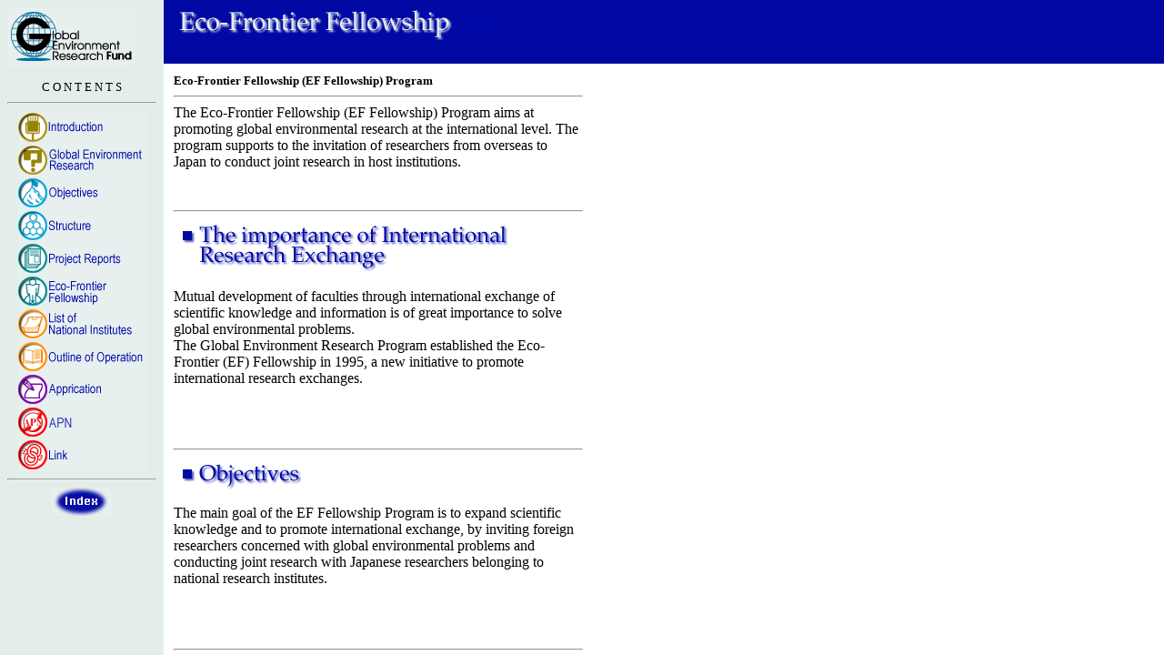

--- FILE ---
content_type: text/html
request_url: https://www.env.go.jp/en/earth/research/gerf_E/frm006.htm
body_size: 173
content:
<HTML>

<HEAD>

<TITLE>Global Environment Research Fund</TITLE>

</HEAD>

<FRAMESET COLS="180,*" border=0>

	<FRAME NAME="navi" SRC="navi000.htm">
	
	<FRAMESET ROWS="70,*">

		<FRAME NAME="header" SRC="head006.htm" SCROLLING="no">
	
		<FRAME NAME="body" SRC="ger006.htm">
	
	</FRAMESET>
	
</FRAMESET>

</HTML>

--- FILE ---
content_type: text/html
request_url: https://www.env.go.jp/en/earth/research/gerf_E/navi000.htm
body_size: 888
content:
<HTML>

<HEAD>

<TITLE></TITLE>

<script language="JavaScript1.1">
<!--

	navi_intro=new Image();
	navi_intro.src="imgs2/navigate/navi_intro2.gif";
	navi_issue=new Image();
	navi_issue.src="imgs2/navigate/navi_issue2.gif";
	navi_objct=new Image();
	navi_objct.src="imgs2/navigate/navi_objct2.gif";
	navi_struct=new Image();
	navi_struct.src="imgs2/navigate/navi_struct2.gif";
	navi_report=new Image();
	navi_report.src="imgs2/navigate/navi_report2.gif";
	navi_eff=new Image();
	navi_eff.src="imgs2/navigate/navi_eff2.gif";
	navi_list=new Image();
	navi_list.src="imgs2/navigate/navi_list2.gif";
	navi_operate=new Image();
	navi_operate.src="imgs2/navigate/navi_operate2.gif";
	navi_appri=new Image();
	navi_appri.src="imgs2/navigate/navi_appri2.gif";
	navi_schdl=new Image();
	navi_schdl.src="imgs2/navigate/navi_schdl2.gif";
	navi_net=new Image();
	navi_net.src="imgs2/navigate/navi_net2.gif";
	navi_link=new Image();
	navi_link.src="imgs2/navigate/navi_link2.gif";

//-->
</script>

<script language="JavaScript">

<!--
function frm001()
{
	parent.header.location.href="head001.htm";
	parent.body.location.href="ger001.htm";
}

function frm002()
{
	parent.header.location.href="head002.htm";
	parent.body.location.href="ger002.htm";
}

function frm003()
{
	parent.header.location.href="head003.htm";
	parent.body.location.href="ger003.htm";
}

function frm004()
{
	parent.header.location.href="head004.htm";
	parent.body.location.href="ger004.htm";
}

function frm005()
{
	parent.header.location.href="head005.htm";
	parent.body.location.href="ger005.htm";
}

function frm006()
{
	parent.header.location.href="head006.htm";
	parent.body.location.href="ger006.htm";
}

function frm007()
{
	parent.header.location.href="head007.htm";
	parent.body.location.href="ger007.htm";
}

function frm008()
{
	parent.header.location.href="head008.htm";
	parent.body.location.href="ger008.htm";
}

function frm009()
{
	parent.header.location.href="head009.htm";
	parent.body.location.href="ger009.htm";
}

function frm010()
{
	parent.header.location.href="head010.htm";
	parent.body.location.href="ger010.htm";
}

function frm011()
{
	parent.header.location.href="head011.htm";
	parent.body.location.href="ger011.htm";
}

function frm012()
{
	parent.header.location.href="head012.htm";
	parent.body.location.href="ger012.htm";
}

//-->

</script>




</HEAD>

<BODY BGCOLOR="#e4eee9">


<IMG SRC="imgs2/logo3.gif" width="140" height="64">

<P>

<center>

<FONT SIZE=-1>
C O N T E N T S
</FONT>

<HR>

<a href="JavaScript:frm001()" onMouseOver="document.navi_intro.src='imgs2/navigate/navi_intro2.gif'" onClick="document.navi_intro.src='imgs2/navigate/navi_intro1.gif'" onMouseOut="document.navi_intro.src='imgs2/navigate/navi_intro1.gif'">
<img src="imgs2/navigate/navi_intro1.gif" name="navi_intro" border=0 width=140 height=36></a><br>

<a href="JavaScript:frm002()" onMouseOver="document.navi_issue.src='imgs2/navigate/navi_issue2.gif'" onClick="document.navi_issue.src='imgs2/navigate/navi_issue1.gif'" onMouseOut="document.navi_issue.src='imgs2/navigate/navi_issue1.gif'">
<img src="imgs2/navigate/navi_issue1.gif" name="navi_issue" border=0 width=140 height=36></a><br>

<a href="JavaScript:frm003()" onMouseOver="document.navi_objct.src='imgs2/navigate/navi_objct2.gif'" onClick="document.navi_objct.src='imgs2/navigate/navi_objct1.gif'" onMouseOut="document.navi_objct.src='imgs2/navigate/navi_objct1.gif'">
<img src="imgs2/navigate/navi_objct1.gif" name="navi_objct" border=0 width=140 height=36></a><br>

<a href="JavaScript:frm004()" onMouseOver="document.navi_struct.src='imgs2/navigate/navi_struct2.gif'" onClick="document.navi_struct.src='imgs2/navigate/navi_struct1.gif'" onMouseOut="document.navi_struct.src='imgs2/navigate/navi_struct1.gif'">
<img src="imgs2/navigate/navi_struct1.gif" name="navi_struct" border=0 width=140 height=36></a><br>

<a href="JavaScript:frm005()" onMouseOver="document.navi_report.src='imgs2/navigate/navi_report2.gif'" onClick="document.navi_report.src='imgs2/navigate/navi_report1.gif'" onMouseOut="document.navi_report.src='imgs2/navigate/navi_report1.gif'">
<img src="imgs2/navigate/navi_report1.gif" name="navi_report" border=0 width=140 height=36></a><br>

<a href="JavaScript:frm006()" onMouseOver="document.navi_eff.src='imgs2/navigate/navi_eff2.gif'" onClick="document.navi_eff.src='imgs2/navigate/navi_eff1.gif'" onMouseOut="document.navi_eff.src='imgs2/navigate/navi_eff1.gif'">
<img src="imgs2/navigate/navi_eff1.gif" name="navi_eff" border=0 width=140 height=36></a><br>

<a href="JavaScript:frm007()" onMouseOver="document.navi_list.src='imgs2/navigate/navi_list2.gif'" onClick="document.navi_list.src='imgs2/navigate/navi_list1.gif'" onMouseOut="document.navi_list.src='imgs2/navigate/navi_list1.gif'">
<img src="imgs2/navigate/navi_list1.gif" name="navi_list" border=0 width=140 height=36></a><br>

<a href="JavaScript:frm008()" onMouseOver="document.navi_operate.src='imgs2/navigate/navi_operate2.gif'" onClick="document.navi_operate.src='imgs2/navigate/navi_operate1.gif'" onMouseOut="document.navi_operate.src='imgs2/navigate/navi_operate1.gif'">
<img src="imgs2/navigate/navi_operate1.gif" name="navi_operate" border=0 width=140 height=36></a><br>

<a href="JavaScript:frm009()" onMouseOver="document.navi_appri.src='imgs2/navigate/navi_appri2.gif'" onClick="document.navi_appri.src='imgs2/navigate/navi_appri1.gif'" onMouseOut="document.navi_appri.src='imgs2/navigate/navi_appri1.gif'">
<img src="imgs2/navigate/navi_appri1.gif" name="navi_appri" border=0 width=140 height=36></a><br>

<a href="http://www.apn.gr.jp/" onMouseOver="document.navi_net.src='imgs2/navigate/navi_net2.gif'" onClick="document.navi_net.src='imgs2/navigate/navi_net1.gif'" onMouseOut="document.navi_net.src='imgs2/navigate/navi_net1.gif'" target="_top">
<img src="imgs2/navigate/navi_net1.gif" name="navi_net" border=0 width="140" height="36"></a><br>

<a href="JavaScript:frm012()" onMouseOver="document.navi_link.src='imgs2/navigate/navi_link2.gif'" onClick="document.navi_link.src='imgs2/navigate/navi_link1.gif'" onMouseOut="document.navi_link.src='imgs2/navigate/navi_link1.gif'"><img src="imgs2/navigate/navi_link1.gif" name="navi_link" border=0 width=140 height=36></a>

<HR>

<A HREF="index2.htm" TARGET="_top"><IMG SRC="imgs2/idxicon.gif" border=0 width="66" height="31"></A>
</CENTER>
</BODY>
</HTML>


--- FILE ---
content_type: text/html
request_url: https://www.env.go.jp/en/earth/research/gerf_E/head006.htm
body_size: 17
content:
<HTML>

<HEAD>
<TITLE></TITLE>
</HEAD>

<BODY BGCOLOR="#FFFFFF" BACKGROUND="imgs2/bg2.gif">

<IMG SRC="imgs2/t_eff.gif" width="360" height="36">

</BODY>

</HTML>

--- FILE ---
content_type: text/html
request_url: https://www.env.go.jp/en/earth/research/gerf_E/ger006.htm
body_size: 2521
content:
<HTML>
<HEAD>
<TITLE>
Global Environment Research Fund
</TITLE>
</HEAD>

<BODY BGCOLOR="#FFFFFF">



<TABLE WIDTH=450>
<TR>
<TD>
<FONT SIZE=-1>
<b>Eco-Frontier Fellowship (EF Fellowship) Program</b>
</FONT>

<HR>

The Eco-Frontier Fellowship (EF Fellowship) Program aims at promoting global environmental research at the international level. The program supports to the invitation of researchers from overseas to Japan to conduct joint research in host institutions.   
   
<br><br><br>   
<HR>   
   
<IMG SRC="imgs2/st_eff01.gif" width="380" height="60">   
<P>   
   
Mutual development of faculties through international exchange of scientific knowledge and information is of great importance to solve global environmental problems.   
<br>   
The Global Environment Research Program established the Eco-Frontier (EF) Fellowship in 1995, a new initiative to promote international research exchanges.   
<P>   
<BR>   
<BR>   
   
   
   
<hr>   
<IMG SRC="imgs2/st_eff02.gif" width="151" height="36">   
<P>   
The main goal of the EF Fellowship Program is to expand scientific knowledge and to promote international exchange, by inviting foreign researchers concerned with global environmental problems and conducting joint research with Japanese researchers belonging to national research institutes.   
<P>   
<br>   
<br>   
   
<hr>   
<IMG SRC="imgs2/st_eff03.gif" width="151" height="36"><p>   
Young researchers from developed and developing countries who hold a doctorate or equivalent degree or qualifications. In order to develop human resources in this field, mainly persons who are expected to be active in the field in the future are invited.   
<P>   
<br>   
<br>   
   
<hr>   
<IMG SRC="imgs2/st_eff04.gif" width="420" height="36"><p>   
In principle the fellowships are for a period of three to nine months. Extensions may be approved a maximum of two times, after review.<br>   
   
In addition to allocation of joint research funds, travel costs to (and from) Japan, a monthly living allowance, etc., will be paid.   
<P>   
<br>   
<br>   
   
<font size=+1><strong>The latest results</strong></font><p>   
   
   
<TABLE WIDTH=450 CELLSPACING=0 CELLPADDING=0>   
   
<TR>   
  
<TD COLSPAN=2 ALIGN=CENTER>   
<HR SIZE=1>   
<b>1997 EF Fellows</b>   
<HR SIZE=1>   
</TD>   
  
<TD></TD>   
  
<TD colspan=2 ALIGN=CENTER>   
<HR SIZE=1>   
<b>1998 EF Fellows</b>   
<HR SIZE=1>   
</TD>   
  
<TD></TD>   
  
<TD COLSPAN=2 ALIGN=CENTER>   
<HR SIZE=1>   
<b>1999 EF Fellows</b>   
<HR SIZE=1>   
</TD>   
  
</TR>   
   
<TR>   
<TD>China</TD><TD ALIGN=CENTER>10</TD>   
<TD></TD>   
<TD>China</TD><TD ALIGN=CENTER>13</TD>   
<TD></TD>   
<TD>China</TD><TD ALIGN=CENTER>10</TD>  
</TR>  
  
<TR>  
<TD>India</TD><TD ALIGN=CENTER>2</TD>  
<TD></TD>  
<TD>Russia</TD><TD ALIGN=CENTER>3</TD>  
<TD></TD>  
<TD>Russia</TD><TD ALIGN=CENTER>3</TD>  
</TR>  
  
<TR>  
<TD>Indonesia</TD><TD ALIGN=CENTER>2</TD>  
<TD></TD>  
<TD>Belarus</TD><TD ALIGN=CENTER>1</TD>  
<TD></TD>  
<TD>Germany</TD><TD ALIGN=CENTER>3</TD>  
</TR>  
  
<TR>  
<TD>Russia</TD><TD ALIGN=CENTER>2</TD>  
<TD></TD>  
<TD>UK</TD><TD ALIGN=CENTER>1</TD>  
<TD></TD>  
<TD>France</TD><TD ALIGN=CENTER>1</TD>  
</TR>  
  
<TR>  
<TD>UK</TD><TD ALIGN=CENTER>1</TD>  
<TD></TD>  
<TD>Germany</TD><TD ALIGN=CENTER>1</TD>  
<TD></TD>  
<TD>UK</TD><TD ALIGN=CENTER>1</TD>  
</TR>  
  
<TR>  
<TD>USA</TD><TD ALIGN=CENTER>1</TD>  
<TD></TD>  
<TD>India</TD><TD ALIGN=CENTER>1</TD>  
<TD></TD>  
<TD>Thailand</TD><TD ALIGN=CENTER>1</TD>  
</TR>  
  
<TR>  
<TD>Korea</TD><TD ALIGN=CENTER>1</TD>  
<TD></TD>  
<TD>Indonesia</TD><TD ALIGN=CENTER>1</TD>  
<TD></TD>  
<TD>Philippine</TD><TD ALIGN=CENTER>1</TD>  
</TR>  
  
<TR>  
<TD>Thailand</TD><TD ALIGN=CENTER>1</TD>  
<TD></TD>  
<TD>USA</TD><TD ALIGN=CENTER>1</TD>  
<TD></TD>  
<TD>Romania</TD><TD ALIGN=CENTER>1</TD>  
</TR>  
  
  
<TR>  
<TD COLSPAN=2><HR SIZE=1></TD>  
<TD></TD>  
<TD colspan=2><HR SIZE=1></TD>  
<TD></TD>  
<TD COLSPAN=2><HR SIZE=1></TD>  
</TR>  
  
<TR>  
<TD>Total</TD><TD ALIGN=CENTER>20</TD>  
<TD></TD>  
<TD>Total</TD><TD ALIGN=CENTER>22</TD>  
<TD></TD>  
<TD>Total</TD><TD ALIGN=CENTER>21</TD>  
</TR>  
  
<TR>  
<TD COLSPAN=2><HR SIZE=1></TD>  
<TD></TD>  
<TD colspan=2><HR SIZE=1></TD>  
<TD></TD>  
<TD COLSPAN=2><HR SIZE=1></TD>  
</TR>  
  
</TABLE>  
<p>  
<br>  
<br>  
  
<hr>  
<font size=+2><strong>  
The Implementation Outline of International Research Exchange (EFF)</strong>  
</font>  
<p>  
  
  
24th June, 1996<br>  
Global Environment Department, Environment Agency  
<p>  
<br>  
  
<b>1. Objective</b><br>  
International Research Exchange supports invitations of foreign researchers concerned with global environment to Japan to conduct joint research with Japanese researchers belonging to national research institutes for international development of global environmental research.  
<p>  
  
<b>2. Detail</b><br>  
Young researchers are mainly invited, and execute individual or joint research on the theme set in the host national research institutes.  
<p>  
  
<b>3. Research Period</b><br>  
In principle, research period is from three to nine months. Extensions may be approved a maximum of two times, after review.  
<p>  
  
<b>4. Eligibility of invited researchers</b><br>  
A person who satisfies all conditions below is eligible:  
  
<ol type="1">  
<li>does not hold Japanese nationality or the right of permanent residence in Japan.  
<li>holds a doctorate or equivalent degree or qualifications on natural science, the humanities or social science. Persons who obtained the degree or qualification outside a developed country must have more than three-years of research experience in a developed country or equivalent ability.  
<li>no health conditions that would hinder research activities.  
<li>proficient in Japanese or English.  
</ol>  
<p>  
  
<b>5. Duties of invited researchers</b>  
  
<ol type="1">  
<li>To concentrate on research, and to follow the instructions of the chief as well as the regulations  in the host research institute.  
<li>To follow the Implementation Outline of the Global Environment Research Program and bear responsibility for the research as a research representative.  
<li>To submit the report of research outcomes written both in Japanese and English in the form prescribed by EAJ (translation should be done in cooperation with the host research institute).  
<li>The agreement of the chief in the host research institute is required in publishing the report of research outcomes while invited.  
</ol>  
<p>  
  
<b>6. Host institute and responsible person</b><br>  
The host institutes are national research institutes. They should select a person in charge who bears responsibility for problems caused by invited researchers.  
<p>  
  
<b>7. Application</b><br>  
The head of Global Environment Department of the Environment Agency, invites project proposals which meet the research criteria, following the necessary procedures, as Core Research, etc. in the Global Environment Research Program. Related Ministries should submit the same documents as the case of Core Research, etc., with the following (in Japanese or English) to the head of Global Environment Department, Environment Agency, by the stated deadline.<p>  
  
<ol type="1">  
<li>A paper explaining the need to invite.  
<li>An application form from a person wishing to be invited (including curriculum vitae and past records).  
<li>Three letters of recommendation.  
<li>A medical certificate.  
<li>Recent publications by the applicant.  
</ol>  
<p>  
  
<b>8. Selection and notice</b><br>  
The head of Global Environment Department, Environment Agency selects the project, following the same procedures as those of Core Research, etc., in the Global Environment Research Program, and reports the result to related ministries. Invited researchers submit the signed acceptance letter to Global Environment Department, Environment Agency, through related ministries, before arrival in Japan.  
<p>  
  
<b>9. Allowed expenses</b><br>  
In addition to the research funds, the following expenses are provided through a public-service corporation belonging to EAJ.  
  
<ol type="1">  
<li>Travel expenses (In principle, an air fare to Japan).<br>  
<li>Living allowance (300,000 yen per month).  
<li>Housing allowance (up to 100,000 yen per month).  
<li>Moving allowance (up to 200,000 yen).  
<li>Family allowance (50,000 yen regardless of the number of dependents.<br>  
<li>Health insurance.  
<li>Domestic trip allowance.  
</ol>  
<p>  
  
<b>10. Special Case of the report of research products</b><br>  
  
If invited researchers cannot attend the presentation meeting to report on final outcomes of research, the representative of the host institute is required to fill the place.  
  
  
</TD>  
</TR>  
</TABLE>  
  
</BODY>  
</HTML>  
  
